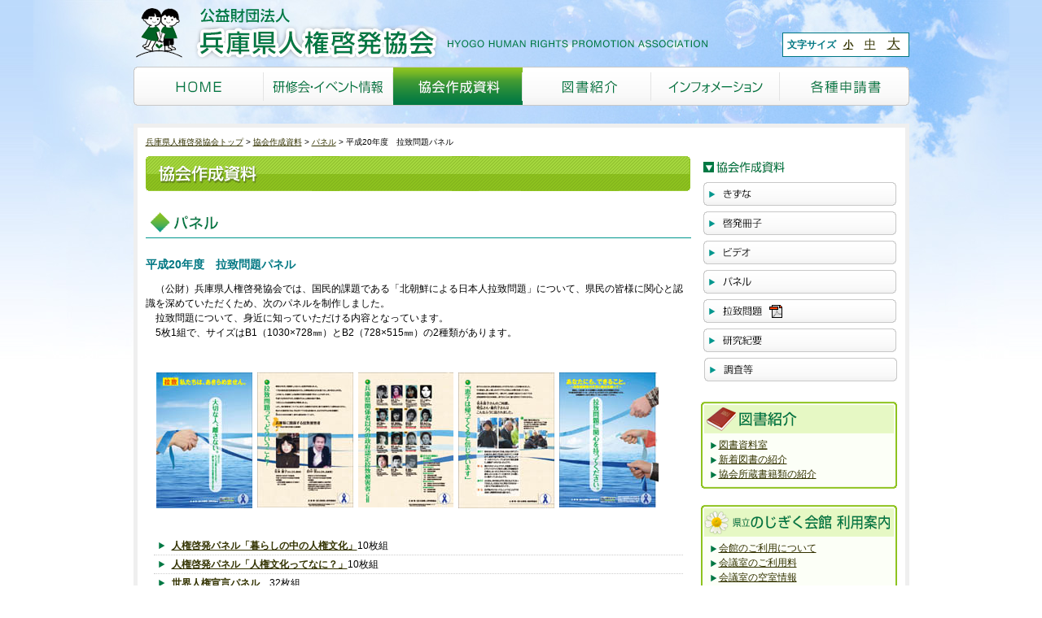

--- FILE ---
content_type: text/html; charset=UTF-8
request_url: https://www.hyogo-jinken.or.jp/document/panel/pnl-h20
body_size: 40735
content:
<!DOCTYPE html>
<html lang="ja">
<head>
<!-- Google tag (gtag.js) -->
<script async src="https://www.googletagmanager.com/gtag/js?id=AW-17109146965"></script>
<script>
  window.dataLayer = window.dataLayer || [];
  function gtag(){dataLayer.push(arguments);}
  gtag('js', new Date());

  gtag('config', 'AW-17109146965');
</script>

<!-- Google Tag Manager -->
<script>(function(w,d,s,l,i){w[l]=w[l]||[];w[l].push({'gtm.start':
new Date().getTime(),event:'gtm.js'});var f=d.getElementsByTagName(s)[0],
j=d.createElement(s),dl=l!='dataLayer'?'&l='+l:'';j.async=true;j.src=
'https://www.googletagmanager.com/gtm.js?id='+i+dl;f.parentNode.insertBefore(j,f);
})(window,document,'script','dataLayer','GTM-M8K86BQH');</script>
<!-- End Google Tag Manager -->

<script>
  (function(i,s,o,g,r,a,m){i['GoogleAnalyticsObject']=r;i[r]=i[r]||function(){
  (i[r].q=i[r].q||[]).push(arguments)},i[r].l=1*new Date();a=s.createElement(o),
  m=s.getElementsByTagName(o)[0];a.async=1;a.src=g;m.parentNode.insertBefore(a,m)
  })(window,document,'script','//www.google-analytics.com/analytics.js','ga');

  ga('create', 'UA-38719100-9', 'hyogo-jinken.or.jp');
  ga('send', 'pageview');

</script>
	
<!--<meta http-equiv="Content-Security-Policy" content="default-src 'self'">-->
<meta http-equiv="Content-Security-Policy" content="connect-src 'self' analytics.google.com">
<meta charset="UTF-8" />
<meta name="viewport" content="width=device-width, initial-scale=1.0">
<meta http-equiv="X-UA-Compatible" content="ie=edge">
<meta name="format-detection" content="telephone=no">	
<title>平成20年度　拉致問題パネル - 兵庫県人権啓発協会兵庫県人権啓発協会</title>
<link rel="stylesheet" href="https://www.hyogo-jinken.or.jp/wp/wp-content/themes/hyogo-jinken/style.css" />
<!--[if IE]>
<link rel="stylesheet" href="https://www.hyogo-jinken.or.jp/wp/wp-content/themes/hyogo-jinken/ie.css" />
<![endif]-->
<link rel="stylesheet" href="https://www.hyogo-jinken.or.jp/wp/wp-content/themes/hyogo-jinken/fontsize/default.css" type="text/css" id="styleFontsize" />
<link rel="stylesheet" href="https://www.hyogo-jinken.or.jp/wp/wp-content/themes/hyogo-jinken/user.css?1768416282" type="text/css"/>
<!--[if lt IE 9]>
<script src="https://html5shiv.googlecode.com/svn/trunk/html5.js"></script>
<script src="https://ie7-js.googlecode.com/svn/version/2.1(beta4)/IE9.js"></script>
<![endif]-->
<meta name='robots' content='index, follow, max-image-preview:large, max-snippet:-1, max-video-preview:-1' />

	<!-- This site is optimized with the Yoast SEO plugin v21.3 - https://yoast.com/wordpress/plugins/seo/ -->
	<link rel="canonical" href="https://www.hyogo-jinken.or.jp/document/panel/pnl-h20" />
	<meta property="og:locale" content="ja_JP" />
	<meta property="og:type" content="article" />
	<meta property="og:title" content="平成20年度　拉致問題パネル - 兵庫県人権啓発協会" />
	<meta property="og:description" content="平成20年度　拉致問題パネル （公財）兵庫県人権啓発協会では、国民的課題である「北朝鮮による日本人拉致問題」について、県民の皆様に関心と認識を深めていただくため、次のパネルを制作しました。 拉致問題について、身近に知って [&hellip;]" />
	<meta property="og:url" content="https://www.hyogo-jinken.or.jp/document/panel/pnl-h20" />
	<meta property="og:site_name" content="兵庫県人権啓発協会" />
	<meta property="article:modified_time" content="2022-10-18T23:57:31+00:00" />
	<meta name="twitter:card" content="summary_large_image" />
	<meta name="twitter:label1" content="推定読み取り時間" />
	<meta name="twitter:data1" content="2分" />
	<script type="application/ld+json" class="yoast-schema-graph">{"@context":"https://schema.org","@graph":[{"@type":"WebPage","@id":"https://www.hyogo-jinken.or.jp/document/panel/pnl-h20","url":"https://www.hyogo-jinken.or.jp/document/panel/pnl-h20","name":"平成20年度　拉致問題パネル - 兵庫県人権啓発協会","isPartOf":{"@id":"https://www.hyogo-jinken.or.jp/#website"},"datePublished":"2013-03-14T03:37:46+00:00","dateModified":"2022-10-18T23:57:31+00:00","breadcrumb":{"@id":"https://www.hyogo-jinken.or.jp/document/panel/pnl-h20#breadcrumb"},"inLanguage":"ja","potentialAction":[{"@type":"ReadAction","target":["https://www.hyogo-jinken.or.jp/document/panel/pnl-h20"]}]},{"@type":"BreadcrumbList","@id":"https://www.hyogo-jinken.or.jp/document/panel/pnl-h20#breadcrumb","itemListElement":[{"@type":"ListItem","position":1,"name":"ホーム","item":"https://www.hyogo-jinken.or.jp/"},{"@type":"ListItem","position":2,"name":"協会作成資料","item":"https://www.hyogo-jinken.or.jp/document"},{"@type":"ListItem","position":3,"name":"パネル","item":"https://www.hyogo-jinken.or.jp/document/panel"},{"@type":"ListItem","position":4,"name":"平成20年度　拉致問題パネル"}]},{"@type":"WebSite","@id":"https://www.hyogo-jinken.or.jp/#website","url":"https://www.hyogo-jinken.or.jp/","name":"兵庫県人権啓発協会","description":"","potentialAction":[{"@type":"SearchAction","target":{"@type":"EntryPoint","urlTemplate":"https://www.hyogo-jinken.or.jp/?s={search_term_string}"},"query-input":"required name=search_term_string"}],"inLanguage":"ja"}]}</script>
	<!-- / Yoast SEO plugin. -->


<link rel='stylesheet' id='wp-block-library-css' href='https://www.hyogo-jinken.or.jp/wp/wp-includes/css/dist/block-library/style.min.css?ver=6.6.2' type='text/css' media='all' />
<style id='classic-theme-styles-inline-css' type='text/css'>
/*! This file is auto-generated */
.wp-block-button__link{color:#fff;background-color:#32373c;border-radius:9999px;box-shadow:none;text-decoration:none;padding:calc(.667em + 2px) calc(1.333em + 2px);font-size:1.125em}.wp-block-file__button{background:#32373c;color:#fff;text-decoration:none}
</style>
<style id='global-styles-inline-css' type='text/css'>
:root{--wp--preset--aspect-ratio--square: 1;--wp--preset--aspect-ratio--4-3: 4/3;--wp--preset--aspect-ratio--3-4: 3/4;--wp--preset--aspect-ratio--3-2: 3/2;--wp--preset--aspect-ratio--2-3: 2/3;--wp--preset--aspect-ratio--16-9: 16/9;--wp--preset--aspect-ratio--9-16: 9/16;--wp--preset--color--black: #000000;--wp--preset--color--cyan-bluish-gray: #abb8c3;--wp--preset--color--white: #ffffff;--wp--preset--color--pale-pink: #f78da7;--wp--preset--color--vivid-red: #cf2e2e;--wp--preset--color--luminous-vivid-orange: #ff6900;--wp--preset--color--luminous-vivid-amber: #fcb900;--wp--preset--color--light-green-cyan: #7bdcb5;--wp--preset--color--vivid-green-cyan: #00d084;--wp--preset--color--pale-cyan-blue: #8ed1fc;--wp--preset--color--vivid-cyan-blue: #0693e3;--wp--preset--color--vivid-purple: #9b51e0;--wp--preset--gradient--vivid-cyan-blue-to-vivid-purple: linear-gradient(135deg,rgba(6,147,227,1) 0%,rgb(155,81,224) 100%);--wp--preset--gradient--light-green-cyan-to-vivid-green-cyan: linear-gradient(135deg,rgb(122,220,180) 0%,rgb(0,208,130) 100%);--wp--preset--gradient--luminous-vivid-amber-to-luminous-vivid-orange: linear-gradient(135deg,rgba(252,185,0,1) 0%,rgba(255,105,0,1) 100%);--wp--preset--gradient--luminous-vivid-orange-to-vivid-red: linear-gradient(135deg,rgba(255,105,0,1) 0%,rgb(207,46,46) 100%);--wp--preset--gradient--very-light-gray-to-cyan-bluish-gray: linear-gradient(135deg,rgb(238,238,238) 0%,rgb(169,184,195) 100%);--wp--preset--gradient--cool-to-warm-spectrum: linear-gradient(135deg,rgb(74,234,220) 0%,rgb(151,120,209) 20%,rgb(207,42,186) 40%,rgb(238,44,130) 60%,rgb(251,105,98) 80%,rgb(254,248,76) 100%);--wp--preset--gradient--blush-light-purple: linear-gradient(135deg,rgb(255,206,236) 0%,rgb(152,150,240) 100%);--wp--preset--gradient--blush-bordeaux: linear-gradient(135deg,rgb(254,205,165) 0%,rgb(254,45,45) 50%,rgb(107,0,62) 100%);--wp--preset--gradient--luminous-dusk: linear-gradient(135deg,rgb(255,203,112) 0%,rgb(199,81,192) 50%,rgb(65,88,208) 100%);--wp--preset--gradient--pale-ocean: linear-gradient(135deg,rgb(255,245,203) 0%,rgb(182,227,212) 50%,rgb(51,167,181) 100%);--wp--preset--gradient--electric-grass: linear-gradient(135deg,rgb(202,248,128) 0%,rgb(113,206,126) 100%);--wp--preset--gradient--midnight: linear-gradient(135deg,rgb(2,3,129) 0%,rgb(40,116,252) 100%);--wp--preset--font-size--small: 13px;--wp--preset--font-size--medium: 20px;--wp--preset--font-size--large: 36px;--wp--preset--font-size--x-large: 42px;--wp--preset--spacing--20: 0.44rem;--wp--preset--spacing--30: 0.67rem;--wp--preset--spacing--40: 1rem;--wp--preset--spacing--50: 1.5rem;--wp--preset--spacing--60: 2.25rem;--wp--preset--spacing--70: 3.38rem;--wp--preset--spacing--80: 5.06rem;--wp--preset--shadow--natural: 6px 6px 9px rgba(0, 0, 0, 0.2);--wp--preset--shadow--deep: 12px 12px 50px rgba(0, 0, 0, 0.4);--wp--preset--shadow--sharp: 6px 6px 0px rgba(0, 0, 0, 0.2);--wp--preset--shadow--outlined: 6px 6px 0px -3px rgba(255, 255, 255, 1), 6px 6px rgba(0, 0, 0, 1);--wp--preset--shadow--crisp: 6px 6px 0px rgba(0, 0, 0, 1);}:where(.is-layout-flex){gap: 0.5em;}:where(.is-layout-grid){gap: 0.5em;}body .is-layout-flex{display: flex;}.is-layout-flex{flex-wrap: wrap;align-items: center;}.is-layout-flex > :is(*, div){margin: 0;}body .is-layout-grid{display: grid;}.is-layout-grid > :is(*, div){margin: 0;}:where(.wp-block-columns.is-layout-flex){gap: 2em;}:where(.wp-block-columns.is-layout-grid){gap: 2em;}:where(.wp-block-post-template.is-layout-flex){gap: 1.25em;}:where(.wp-block-post-template.is-layout-grid){gap: 1.25em;}.has-black-color{color: var(--wp--preset--color--black) !important;}.has-cyan-bluish-gray-color{color: var(--wp--preset--color--cyan-bluish-gray) !important;}.has-white-color{color: var(--wp--preset--color--white) !important;}.has-pale-pink-color{color: var(--wp--preset--color--pale-pink) !important;}.has-vivid-red-color{color: var(--wp--preset--color--vivid-red) !important;}.has-luminous-vivid-orange-color{color: var(--wp--preset--color--luminous-vivid-orange) !important;}.has-luminous-vivid-amber-color{color: var(--wp--preset--color--luminous-vivid-amber) !important;}.has-light-green-cyan-color{color: var(--wp--preset--color--light-green-cyan) !important;}.has-vivid-green-cyan-color{color: var(--wp--preset--color--vivid-green-cyan) !important;}.has-pale-cyan-blue-color{color: var(--wp--preset--color--pale-cyan-blue) !important;}.has-vivid-cyan-blue-color{color: var(--wp--preset--color--vivid-cyan-blue) !important;}.has-vivid-purple-color{color: var(--wp--preset--color--vivid-purple) !important;}.has-black-background-color{background-color: var(--wp--preset--color--black) !important;}.has-cyan-bluish-gray-background-color{background-color: var(--wp--preset--color--cyan-bluish-gray) !important;}.has-white-background-color{background-color: var(--wp--preset--color--white) !important;}.has-pale-pink-background-color{background-color: var(--wp--preset--color--pale-pink) !important;}.has-vivid-red-background-color{background-color: var(--wp--preset--color--vivid-red) !important;}.has-luminous-vivid-orange-background-color{background-color: var(--wp--preset--color--luminous-vivid-orange) !important;}.has-luminous-vivid-amber-background-color{background-color: var(--wp--preset--color--luminous-vivid-amber) !important;}.has-light-green-cyan-background-color{background-color: var(--wp--preset--color--light-green-cyan) !important;}.has-vivid-green-cyan-background-color{background-color: var(--wp--preset--color--vivid-green-cyan) !important;}.has-pale-cyan-blue-background-color{background-color: var(--wp--preset--color--pale-cyan-blue) !important;}.has-vivid-cyan-blue-background-color{background-color: var(--wp--preset--color--vivid-cyan-blue) !important;}.has-vivid-purple-background-color{background-color: var(--wp--preset--color--vivid-purple) !important;}.has-black-border-color{border-color: var(--wp--preset--color--black) !important;}.has-cyan-bluish-gray-border-color{border-color: var(--wp--preset--color--cyan-bluish-gray) !important;}.has-white-border-color{border-color: var(--wp--preset--color--white) !important;}.has-pale-pink-border-color{border-color: var(--wp--preset--color--pale-pink) !important;}.has-vivid-red-border-color{border-color: var(--wp--preset--color--vivid-red) !important;}.has-luminous-vivid-orange-border-color{border-color: var(--wp--preset--color--luminous-vivid-orange) !important;}.has-luminous-vivid-amber-border-color{border-color: var(--wp--preset--color--luminous-vivid-amber) !important;}.has-light-green-cyan-border-color{border-color: var(--wp--preset--color--light-green-cyan) !important;}.has-vivid-green-cyan-border-color{border-color: var(--wp--preset--color--vivid-green-cyan) !important;}.has-pale-cyan-blue-border-color{border-color: var(--wp--preset--color--pale-cyan-blue) !important;}.has-vivid-cyan-blue-border-color{border-color: var(--wp--preset--color--vivid-cyan-blue) !important;}.has-vivid-purple-border-color{border-color: var(--wp--preset--color--vivid-purple) !important;}.has-vivid-cyan-blue-to-vivid-purple-gradient-background{background: var(--wp--preset--gradient--vivid-cyan-blue-to-vivid-purple) !important;}.has-light-green-cyan-to-vivid-green-cyan-gradient-background{background: var(--wp--preset--gradient--light-green-cyan-to-vivid-green-cyan) !important;}.has-luminous-vivid-amber-to-luminous-vivid-orange-gradient-background{background: var(--wp--preset--gradient--luminous-vivid-amber-to-luminous-vivid-orange) !important;}.has-luminous-vivid-orange-to-vivid-red-gradient-background{background: var(--wp--preset--gradient--luminous-vivid-orange-to-vivid-red) !important;}.has-very-light-gray-to-cyan-bluish-gray-gradient-background{background: var(--wp--preset--gradient--very-light-gray-to-cyan-bluish-gray) !important;}.has-cool-to-warm-spectrum-gradient-background{background: var(--wp--preset--gradient--cool-to-warm-spectrum) !important;}.has-blush-light-purple-gradient-background{background: var(--wp--preset--gradient--blush-light-purple) !important;}.has-blush-bordeaux-gradient-background{background: var(--wp--preset--gradient--blush-bordeaux) !important;}.has-luminous-dusk-gradient-background{background: var(--wp--preset--gradient--luminous-dusk) !important;}.has-pale-ocean-gradient-background{background: var(--wp--preset--gradient--pale-ocean) !important;}.has-electric-grass-gradient-background{background: var(--wp--preset--gradient--electric-grass) !important;}.has-midnight-gradient-background{background: var(--wp--preset--gradient--midnight) !important;}.has-small-font-size{font-size: var(--wp--preset--font-size--small) !important;}.has-medium-font-size{font-size: var(--wp--preset--font-size--medium) !important;}.has-large-font-size{font-size: var(--wp--preset--font-size--large) !important;}.has-x-large-font-size{font-size: var(--wp--preset--font-size--x-large) !important;}
:where(.wp-block-post-template.is-layout-flex){gap: 1.25em;}:where(.wp-block-post-template.is-layout-grid){gap: 1.25em;}
:where(.wp-block-columns.is-layout-flex){gap: 2em;}:where(.wp-block-columns.is-layout-grid){gap: 2em;}
:root :where(.wp-block-pullquote){font-size: 1.5em;line-height: 1.6;}
</style>
<link rel='stylesheet' id='contact-form-7-css' href='https://www.hyogo-jinken.or.jp/wp/wp-content/plugins/contact-form-7/includes/css/styles.css?ver=5.8.1' type='text/css' media='all' />
<script type="text/javascript" src="https://www.hyogo-jinken.or.jp/wp/wp-includes/js/jquery/jquery.min.js?ver=3.7.1" id="jquery-core-js"></script>
<script type="text/javascript" src="https://www.hyogo-jinken.or.jp/wp/wp-includes/js/jquery/jquery-migrate.min.js?ver=3.4.1" id="jquery-migrate-js"></script>
<link rel="https://api.w.org/" href="https://www.hyogo-jinken.or.jp/wp-json/" /><link rel="alternate" title="JSON" type="application/json" href="https://www.hyogo-jinken.or.jp/wp-json/wp/v2/pages/308" /><link rel="EditURI" type="application/rsd+xml" title="RSD" href="https://www.hyogo-jinken.or.jp/wp/xmlrpc.php?rsd" />
<meta name="generator" content="WordPress 6.6.2" />
<link rel='shortlink' href='https://www.hyogo-jinken.or.jp/?p=308' />
<link rel="alternate" title="oEmbed (JSON)" type="application/json+oembed" href="https://www.hyogo-jinken.or.jp/wp-json/oembed/1.0/embed?url=https%3A%2F%2Fwww.hyogo-jinken.or.jp%2Fdocument%2Fpanel%2Fpnl-h20" />
<link rel="alternate" title="oEmbed (XML)" type="text/xml+oembed" href="https://www.hyogo-jinken.or.jp/wp-json/oembed/1.0/embed?url=https%3A%2F%2Fwww.hyogo-jinken.or.jp%2Fdocument%2Fpanel%2Fpnl-h20&#038;format=xml" />
<link rel="alternate" type="application/rss+xml" title="兵庫県人権啓発協会のフィード" href="https://www.hyogo-jinken.or.jp/feed" />
<!--<script src="https://www.hyogo-jinken.or.jp/wp/wp-content/themes/hyogo-jinken/js/jquery.min.js"></script>-->
<script src="https://www.hyogo-jinken.or.jp/wp/wp-content/themes/hyogo-jinken/js/jquery.cookie.js"></script>
<script src="https://www.hyogo-jinken.or.jp/wp/wp-content/themes/hyogo-jinken/js/jquery.rollover.js"></script>
<script src="https://www.hyogo-jinken.or.jp/wp/wp-content/themes/hyogo-jinken/js/jquery.tile.js"></script>
<script src="https://www.hyogo-jinken.or.jp/wp/wp-content/themes/hyogo-jinken/js/init.js"></script>

</head>
<body class="page-template page-template-page_panel page-template-page_panel-php page page-id-308 page-child parent-pageid-35">
<!-- Google Tag Manager (noscript) -->
<noscript><iframe src="https://www.googletagmanager.com/ns.html?id=GTM-M8K86BQH"
height="0" width="0" style="display:none;visibility:hidden"></iframe></noscript>
<!-- End Google Tag Manager (noscript) -->
	
	
<div class="body_inner1">
<div class="body_inner2">
<div class="body_inner3">
<header>
<p class="logo spNone"><a class="spNone" href="https://www.hyogo-jinken.or.jp"><img class="spNone" src="https://www.hyogo-jinken.or.jp/wp/wp-content/themes/hyogo-jinken/images/logo-trans.png" alt="公益財団法人　兵庫県人権啓発協会　HYOGO HUMAN RIGHTS PROMOTION ASSOCIATION" /></a></p>	
<!--	
<p class="logo"><a href="https://www.hyogo-jinken.or.jp"><img class="pcNone" src="https://www.hyogo-jinken.or.jp/wp/wp-content/themes/hyogo-jinken/images/logo-trans-sp.png" alt="公益財団法人　兵庫県人権啓発協会　HYOGO HUMAN RIGHTS PROMOTION ASSOCIATION" /><img class="spNone" src="https://www.hyogo-jinken.or.jp/wp/wp-content/themes/hyogo-jinken/images/logo-trans.png" width="720" height="80" alt="公益財団法人　兵庫県人権啓発協会　HYOGO HUMAN RIGHTS PROMOTION ASSOCIATION" /></a></p>-->
	
<div class="header-sp-logobox pcNone">
	<p class="logo pcNone"><a href="https://www.hyogo-jinken.or.jp"><img src="https://www.hyogo-jinken.or.jp/wp/wp-content/themes/hyogo-jinken/images/logo-trans-sp.png" alt="公益財団法人　兵庫県人権啓発協会　HYOGO HUMAN RIGHTS PROMOTION ASSOCIATION" /></a></p>	
	<div class="header-sp-info pcNone">
		<a class="header-sp-info-txt" href="https://www.hyogo-jinken.or.jp/info"><img src="https://www.hyogo-jinken.or.jp/wp/wp-content/themes/hyogo-jinken/images/icon-info.png" alt="">インフォメーション</a>
	</div>
</div>	
	<!--
<div class="header-sp-info pcNone">
<a class="header-sp-info-txt"><img src="https://www.hyogo-jinken.or.jp/wp/wp-content/themes/hyogo-jinken/images/icon-info.png" alt="">インフォメーション</a>
</div>	-->
<div class="menu-sp">
<div id="nav_toggle" class="pcNone">
	<div>
		<span></span>
		<span></span>
		<span></span>
		
	</div>
	<p class="togglemenu">メニュー</p>
</div>
<div id="spnavi" class="pcNone">
	<ul>
		<li><a href="https://www.hyogo-jinken.or.jp/instruction">研修会・イベント情報</a>
			<ul>
				<li><a href="https://www.hyogo-jinken.or.jp/files/instruction/keihatugyoji.pdf" target="_blank">市町関係団体行事予定</a></li>
				<li><a href="https://www.hyogo-jinken.or.jp/files/instruction/kinenbi.pdf" target="_blank">人権関連の各種記念日</a></li>
				<li><a href="https://www.hyogo-jinken.or.jp/instruction/hyogo-human-festival">ひょうご・ヒューマンフェスティバル</a></li>
				<li><a href="https://www.hyogo-jinken.or.jp/instruction/gathering-of-human-rights">人権のつどい</a></li>
				<li><a href="https://www.hyogo-jinken.or.jp/instruction">研修会・イベント情報</a></li>
				<li><a href="https://www.hyogo-jinken.or.jp/instruction/instructor">講師派遣</a></li>
			</ul>
		</li>
		<li><a href="https://www.hyogo-jinken.or.jp/document">協会作成資料</a>
			<ul>
				<li><a href="https://www.hyogo-jinken.or.jp/document/kizuna">きずな</a></li>
				<li><a href="https://www.hyogo-jinken.or.jp/document/brochure">啓発冊子</a></li>
				<li><a href="https://www.hyogo-jinken.or.jp/document/video">ビデオ</a></li>
				<li><a href="https://www.hyogo-jinken.or.jp/document/panel">パネル</a></li>
				<li><a href="https://www.hyogo-jinken.or.jp/files/document/ratihigai.jpg" target="_blank">拉致問題</a></li>
				<li><a href="https://www.hyogo-jinken.or.jp/document/bulletin">研究紀要</a></li>
				<li><a href="https://www.hyogo-jinken.or.jp/document/survey">調査等</a></li>
			</ul>
		</li>
		<li><a href="https://www.hyogo-jinken.or.jp/library">図書紹介</a>
			<ul>
				<li><a href="https://www.hyogo-jinken.or.jp/library">図書紹介</a></li>
				<li><a href="https://www.hyogo-jinken.or.jp/newbooks">新着図書の紹介</a></li>
				<li><a href="https://www.hyogo-jinken.or.jp/books_rs/">協会所蔵書籍類の紹介</a></li>
			</ul>
		</li>
		<li><a href="https://www.hyogo-jinken.or.jp/info">インフォメーション</a>
			<ul>
				<li><a href="https://www.hyogo-jinken.or.jp/info">協会の概要・財務諸表</a></li>
				<li><a href="https://www.hyogo-jinken.or.jp/files/info/sanjo.pdf" target="_blank">賛助会員募集</a></li>
				<li><a href="#">人権大使</a></li>
				<li><a href="https://www.hyogo-jinken.or.jp/archives/nojigikubungei">HYOGOヒューマンライツ作品コンテスト</a></li>
				<li><a href="#">バナー広告</a></li>
				<li><a href="https://www.hyogo-jinken.or.jp/info/application">各種申請書・報告書</a></li>
				<li><a href="#">人権Q&amp;A</a></li>
			</ul>
		</li>
		<li><a href="https://www.hyogo-jinken.or.jp/nojigiku">のじぎく会館　利用案内</a>
			<ul>
				<li><a href="https://www.hyogo-jinken.or.jp/nojigiku">会館のご利用について</a></li>
				<li><a href="https://www.hyogo-jinken.or.jp/nojigiku/price-room">会議室のご利用料</a></li>
				<li><a href="https://www.hyogo-yoyaku.jp/portal" target="_blank">会議室の空室情報</a></li>
				<li><a href="https://www.hyogo-jinken.or.jp/nojigiku/fureai-room">ふれあいルームのご案内</a></li>
				<li><a href="https://www.hyogo-jinken.or.jp/nojigiku/access">アクセスマップ</a></li>
				<li><a href="https://www.hyogo-jinken.or.jp/files/nojigiku/nojigiku.pdf" target="_blank">パンフレット</a></li>
			</ul>
		</li>
		<li><a href="https://www.hyogo-jinken.or.jp/consult">人権相談</a>
			<ul>
				<li><a href="https://www.hyogo-jinken.or.jp/consult">メール・電話相談</a></li>
			</ul>
		</li>
		<li><a href="https://www.hyogo-jinken.or.jp/contribute">投稿・ご意見</a>
			<ul>
				<li><a href="https://www.hyogo-jinken.or.jp/contribute">きずなの投稿</a></li>
			</ul>
		</li>
		<li><a href="http://jocr.jp/kokoro/?corner=heart" target="_blank">ラジオ関西</a></li>
		<li><a href="https://www.hyogo-jinken.or.jp/link">リンク</a></li>
		<li><a href="https://www.hyogo-jinken.or.jp/sitemap">サイトマップ</a></li>
	</ul>
</div>		
</div><!-- /menu-sp-->	
	
<dl class="fzcontrol">
<dt>文字サイズ</dt>
<dd class="fz_default"><a href="javascript:void(0);" onclick="switchFontsize('default'); return false;">小</a></dd>
<dd class="fz_larger"><a href="javascript:void(0);" onclick="switchFontsize('larger'); return false;">中</a></dd>
<dd class="fz_largest"><a href="javascript:void(0);" onclick="switchFontsize('largest'); return false;">大</a></dd>
</dl>
<nav>
<ul>
<li><a href="https://www.hyogo-jinken.or.jp"><img src="https://www.hyogo-jinken.or.jp/wp/wp-content/themes/hyogo-jinken/images/gnav_home.png" width="160" height="48" alt="HOME" /></a></li>
<li><a href="https://www.hyogo-jinken.or.jp/instruction"><img src="https://www.hyogo-jinken.or.jp/wp/wp-content/themes/hyogo-jinken/images/gnav_instruction.png" width="159" height="48" alt="研修会・イベント情報" /></a></li>
<li><a href="https://www.hyogo-jinken.or.jp/document"><img src="https://www.hyogo-jinken.or.jp/wp/wp-content/themes/hyogo-jinken/images/gnav_document_on.png" width="159" height="48" alt="協会作成資料" /></a></li>
<li><a href="https://www.hyogo-jinken.or.jp/library"><img src="https://www.hyogo-jinken.or.jp/wp/wp-content/themes/hyogo-jinken/images/gnav_library.png" width="158" height="48" alt="図書紹介" /></a></li>
<li><a href="https://www.hyogo-jinken.or.jp/info"><img src="https://www.hyogo-jinken.or.jp/wp/wp-content/themes/hyogo-jinken/images/gnav_info.png" width="158" height="48" alt="インフォメーション" /></a></li>
<li><a href="https://www.hyogo-jinken.or.jp/info/application"><img src="https://www.hyogo-jinken.or.jp/wp/wp-content/themes/hyogo-jinken/images/gnav_application.png" width="159" height="48" alt="各種申請書" /></a></li>
</ul>
</nav>
</header>
	
<div class="globalmenu-sp pcNone">
	<ul>
		<li><a href="https://www.hyogo-jinken.or.jp/instruction">研修会・イベント情報</a></li>
		<li><a href="https://www.hyogo-jinken.or.jp/document">協会作成資料</a></li>
		<li><a href="https://www.hyogo-jinken.or.jp/nojigiku">のじぎく会館</a></li>
	</ul>	
</div>	
	
<div class="content" id="pagetop">
<ol class="breadcrumb"><li class="home"><a href="https://www.hyogo-jinken.or.jp">兵庫県人権啓発協会トップ</a></li><li><a href="https://www.hyogo-jinken.or.jp/document">協会作成資料</a></li><li><a href="https://www.hyogo-jinken.or.jp/document/panel">パネル</a></li><li>平成20年度　拉致問題パネル</li></ol><div class="main">
<h1 class="main-title-sp pcNone">協会作成資料</h1>	
<h1 class="spNone"><img src="https://www.hyogo-jinken.or.jp/wp/wp-content/themes/hyogo-jinken/images/h_document.gif" width="669" height="43" alt="協会作成資料" /></h1>
	
<div class="navi-green-sp pcNone">
<ul>
	<li><a href="https://www.hyogo-jinken.or.jp/document">きずな</a></li>
	<li><a href="https://www.hyogo-jinken.or.jp/document/brochure">啓発冊子</a></li>
	<li><a href="https://www.hyogo-jinken.or.jp/document/video">ビデオ</a></li>
	<li><a href="https://www.hyogo-jinken.or.jp/document/panel">パネル</a></li>
	<li><a href="http://www.hyogo-jinken.or.jp/files/document/ratihigai.jpg">拉致問題</a></li>
	<li><a href="https://www.hyogo-jinken.or.jp/document/bulletin">研究紀要</a></li>
	<li><a href="https://www.hyogo-jinken.or.jp/document/survey">調査等</a></li>
</ul>
</div>		

<h2 class="sub-title-sp pcNone">パネル</h2>	
<h2 class="spNone"><img src="https://www.hyogo-jinken.or.jp/wp/wp-content/themes/hyogo-jinken/images/subh_document_panel.gif" width="670" height="36" alt="パネル" /></h2>
<h3>平成20年度　拉致問題パネル</h3>
<p>（公財）兵庫県人権啓発協会では、国民的課題である「北朝鮮による日本人拉致問題」について、県民の皆様に関心と認識を深めていただくため、次のパネルを制作しました。</p>
<p>拉致問題について、身近に知っていただける内容となっています。</p>
<p>5枚1組で、サイズはB1（1030×728㎜）とB2（728×515㎜）の2種類があります。</p>
<ul class="panels_h20">
<li><img decoding="async" class="alignnone size-full wp-image-309" src="https://www.hyogo-jinken.or.jp/wp/wp-content/themes/hyogo-jinken/images/p_panel_h201.jpg" alt="大切な人、離さない。" width="118" height="167" /></li>
<li><img decoding="async" class="alignnone size-full wp-image-310" src="https://www.hyogo-jinken.or.jp/wp/wp-content/themes/hyogo-jinken/images/p_panel_h202.jpg" alt="拉致問題って、どういうこと？" width="118" height="166" /></li>
<li><img decoding="async" class="alignnone size-full wp-image-311" src="https://www.hyogo-jinken.or.jp/wp/wp-content/themes/hyogo-jinken/images/p_panel_h203.jpg" alt="兵庫県関係者以外の政府認定拉致被害者" width="117" height="166" /></li>
<li><img loading="lazy" decoding="async" class="alignnone size-full wp-image-312" src="https://www.hyogo-jinken.or.jp/wp/wp-content/themes/hyogo-jinken/images/p_panel_h204.jpg" alt="「恵子は帰ってくると信じています」" width="118" height="167" /></li>
<li><img loading="lazy" decoding="async" class="alignnone size-full wp-image-313" src="https://www.hyogo-jinken.or.jp/wp/wp-content/themes/hyogo-jinken/images/p_panel_h205.jpg" alt="拉致問題に関心を持ってください。" width="122" height="166" /></li>
</ul>
<ul class="listic under_panels">
<li><a href="https://www.hyogo-jinken.or.jp/document/panel/pnl-life"><span class="ttl">人権啓発パネル「暮らしの中の人権文化」</span></a>10枚組</li>
<li><a href="https://www.hyogo-jinken.or.jp/document/panel/pnl-culture"><span class="ttl">人権啓発パネル「人権文化ってなに？」</span></a>10枚組</li>
<li><a href="https://www.hyogo-jinken.or.jp/document/panel/pnl-world"><span class="ttl">世界人権宣言パネル</span></a>　32枚組</li>
<li><a href="https://www.hyogo-jinken.or.jp/archives/heartful"><span class="ttl">ハートフル・メッセージ</span></a>（KIZUNA・ラジオ出演者等、著名な方からのメッセージ）※随時追加</li>
<li><a href="https://www.hyogo-jinken.or.jp/document/panel/pnl-h18"><span class="ttl">平成18年度　拉致被害者・救出運動パネル</span></a>　1枚</li>
<li><a href="https://www.hyogo-jinken.or.jp/document/panel/pnl-h20"><span class="ttl">平成20年度　拉致問題パネル</span></a>　5枚組</li>
<li><a href="https://www.hyogo-jinken.or.jp/document/panel/pnl-ambassadors"><span class="ttl">歴代ひょうご人権大使パネル</span></a>　5枚組</li>
</ul>
<!--<ul class="links_end">
<li><a href="/files/attachment/info/application/panelmoushikomi.pdf" target="_blank"><img src="https://www.hyogo-jinken.or.jp/wp/wp-content/themes/hyogo-jinken/images/m_document_panel1.gif" width="207" height="26" alt="【PDF形式】パネル～借用申込書" /></a></li>
</ul>-->
<ul class="links_end_notice-pc links_end_notice-sp bgwhite-sigle" style="clear: both;">
    <li class="w100sp"><a href="//www.hyogo-jinken.or.jp/wp/wp-content/uploads/2022/02/panelmoushikomi.docx">パネル～借用申込書</a></li>
</ul>
</div>
<div class="side">
<dl>
<dt><img src="https://www.hyogo-jinken.or.jp/wp/wp-content/themes/hyogo-jinken/images/h_side_document.gif" width="241" height="28" alt="協会作成資料" /></dt>
<dd><ul>
<li><a href="https://www.hyogo-jinken.or.jp/document/kizuna"><img src="https://www.hyogo-jinken.or.jp/wp/wp-content/themes/hyogo-jinken/images/m_document_kizuna.gif" width="241" height="34" alt="きずな" /></a></li>
<li><a href="https://www.hyogo-jinken.or.jp/document/brochure"><img src="https://www.hyogo-jinken.or.jp/wp/wp-content/themes/hyogo-jinken/images/m_document_brochure.gif" width="241" height="34" alt="啓発冊子" /></a></li>
<li><a href="https://www.hyogo-jinken.or.jp/document/video"><img src="https://www.hyogo-jinken.or.jp/wp/wp-content/themes/hyogo-jinken/images/m_document_video.gif" width="241" height="34" alt="ビデオ" /></a></li>
<li><a href="https://www.hyogo-jinken.or.jp/document/panel"><img src="https://www.hyogo-jinken.or.jp/wp/wp-content/themes/hyogo-jinken/images/m_document_panel.gif" width="241" height="34" alt="パネル" /></a></li>
<li><a href="//www.hyogo-jinken.or.jp/files/document/ratihigai.jpg" target="_blank"><img src="https://www.hyogo-jinken.or.jp/wp/wp-content/themes/hyogo-jinken/images/m_document_rachi.gif" width="241" height="34" alt="【PDF】拉致問題" /></a></li>
<li><a href="https://www.hyogo-jinken.or.jp/document/bulletin"><img src="https://www.hyogo-jinken.or.jp/wp/wp-content/themes/hyogo-jinken/images/m_document_bulletin.gif" width="241" height="34" alt="研究紀要" /></a></li>
<li><a href="https://www.hyogo-jinken.or.jp/document/survey"><img src="https://www.hyogo-jinken.or.jp/wp/wp-content/themes/hyogo-jinken/images/m_document_survey.gif" width="241" height="34" alt="調査等" /></a></li>
</ul></dd>
<dt class="h_side_common"><img src="https://www.hyogo-jinken.or.jp/wp/wp-content/themes/hyogo-jinken/images/h_side_common_library.gif" width="241" height="39" alt="図書紹介" /></dt>
<dd class="side_common"><ul>
<li><a href="https://www.hyogo-jinken.or.jp/library">図書資料室</a></li>
<li><a href="https://www.hyogo-jinken.or.jp/newbooks">新着図書の紹介</a></li>
<li><a href="/books/">協会所蔵書籍類の紹介</a></li>
</ul></dd><dt class="h_side_common"><img src="https://www.hyogo-jinken.or.jp/wp/wp-content/themes/hyogo-jinken/images/h_side_common_nojigiku.gif" width="241" height="39" alt="県立のじぎく会館　利用案内" /></dt>
<dd class="side_common"><ul>
<li><a href="https://www.hyogo-jinken.or.jp/nojigiku">会館のご利用について</a></li>
<li><a href="https://www.hyogo-jinken.or.jp/nojigiku/price-room">会議室のご利用料</a></li>
<li><a href="https://www.hyogo-yoyaku.jp/portal" target="_blank">会議室の空室情報</a></li>
<li><a href="https://www.hyogo-jinken.or.jp/nojigiku/fureai-room">ふれあいルームのご案内</a></li>
<li><a href="https://www.hyogo-jinken.or.jp/nojigiku/access">アクセスマップ</a></li>
<li><a href="/files/nojigiku/nojigiku.pdf" target="_blank">パンフレット</a></li>
</ul></dd>
</dl>
  <p class="side_banner">
    <a href="https://www.hyogo-jinken.or.jp/consult">
      <img src="https://www.hyogo-jinken.or.jp/wp/wp-content/themes/hyogo-jinken/images/bnr_home_consult.jpg" width="239" alt="人権相談" />
    </a>
  </p>
<p class="side_banner"><a href="https://www.hyogo-jinken.or.jp/contribute"><img src="https://www.hyogo-jinken.or.jp/wp/wp-content/themes/hyogo-jinken/images/bnr_side_contact.gif" width="239" height="48" alt="投稿・ご意見" /></a></p>
</div>
</div>
<div class="btn_topagetop">
<p><a href="#pagetop"><img src="https://www.hyogo-jinken.or.jp/wp/wp-content/themes/hyogo-jinken/images/btn_pagetop.gif" width="114" height="23" alt="ページTOP" /></a></p>
</div>
	
<div class="link-footer-sp pcNone">
		  <p class="side_banner" style="margin-bottom:10px;">
	    <a href="https://www.hyogo-jinken.or.jp/consult">
	      <img src="https://www.hyogo-jinken.or.jp/wp/wp-content/themes/hyogo-jinken/images/bnr_home_consult.jpg" width="100%" alt="人権相談" />
	    </a>
	  </p>
		<div class="link-footer-sp-greenlinks">
		<a class="link-footer-sp-greenlink" href="https://www.hyogo-jinken.or.jp/library">
			図書紹介
		</a>
		<a class="link-footer-sp-greenlink" href="https://www.hyogo-jinken.or.jp/info/application">
			各種申請書
		</a>
		<a class="link-footer-sp-greenlink" href="https://www.hyogo-jinken.or.jp/contribute">
			投稿・ご意見
		</a>
	</div>
	<div class="stopmuen-sp"> 
		<div class="stopmuen-sp-img">
			<img src="https://www.hyogo-jinken.or.jp/wp/wp-content/themes/hyogo-jinken/images/p_stopmuen-sp.png" alt="">
		</div>
		<div class="stopmuen-sp-txt">
			<p>(公財）兵庫県人権啓発協会は「ストップ・ザ・無縁社会」全県キャンペーンの推進に参加しています。詳しくは左のロゴマークをクリックしてください。</p>
		</div>
	</div>
</div>

<footer>
<div class="block_footerlink">
<h1>インフォメーション</h1>
<ul>
<li><a href="https://www.hyogo-jinken.or.jp/info">協会の概要・財務諸表</a></li>
<li><a href="/files/info/sanjo.pdf" target="_blank">賛助会員募集</a></li>
<li><a href="https://www.hyogo-jinken.or.jp/info/application">各種申請書・報告書</a></li>
</ul>
<h1>人権文化をすすめる県民運動</h1>
<ul>
<li><a href="https://www.hyogo-jinken.or.jp/movement">人権文化をすすめる県民運動</a></li>
<li><a href="https://www.hyogo-jinken.or.jp/movement/banner">人権週間</a></li>
<li><a href="https://www.hyogo-jinken.or.jp/archives/nojigikubungei">HYOGOヒューマンライツ作品コンテスト</a></li>
<li><a href="https://www.hyogo-jinken.or.jp/movement/north-korea">北朝鮮当局による日本人拉致問題への取組</a></li>
<li><a href="https://www.hyogo-jinken.or.jp/movement/ambassador">人権大使</a></li>
<li><a href="https://www.hyogo-jinken.or.jp/movement/qa">人権Q&amp;A</a></li>
</ul>
</div>
<div class="block_footerlink">
<h1>研修会・イベント情報</h1>
<ul>
<li><a href="https://www.hyogo-jinken.or.jp/instruction">市町関係団体行事予定</a></li>
<li><a href="/files/instruction/kinenbi.pdf" target="_blank">人権関連の各種記念日</a></li>
<li><a href="https://www.hyogo-jinken.or.jp/instruction/hyogo-human-festival">ひょうご・ヒューマンフェスティバル</a></li>
<li><a href="https://www.hyogo-jinken.or.jp/instruction/gathering-of-human-rights">人権のつどい</a></li>
<li><a href="https://www.hyogo-jinken.or.jp/instruction/sports-team">スポーツチームなど、団体との連携事業</a></li>
<li><a href="https://www.hyogo-jinken.or.jp/instruction/instructor">講師派遣</a></li>
</ul>
</div>
<div class="block_footerlink">
<h1>協会作成資料</h1>
<ul>
<li><a href="https://www.hyogo-jinken.or.jp/document/kizuna">きずな</a></li>
<li><a href="https://www.hyogo-jinken.or.jp/document/brochure">啓発冊子</a></li>
<li><a href="https://www.hyogo-jinken.or.jp/document/video">ビデオ</a></li>
<li><a href="https://www.hyogo-jinken.or.jp/document/panel">パネル</a></li>
<li><a href="/files/document/ratihigai.jpg" target="_blank">拉致問題</a></li>
<li><a href="https://www.hyogo-jinken.or.jp/document/bulletin">研究紀要</a></li>
<li><a href="https://www.hyogo-jinken.or.jp/document/survey">調査等</a></li>
</ul>
<!-- <h1><a href="http://jocr.jp/kokoro/?corner=heart" target="_blank">ラジオ関西</a></h1> -->
<h1><a href="https://www.hyogo-jinken.or.jp/hiroba/hiroba.htm" target="_blank">人権のひろば</a><br>（令和５年度更新終了）</h1>
</div>
<div class="block_footerlink">
<h1>図書紹介</h1>
<ul>
<li><a href="https://www.hyogo-jinken.or.jp/library">図書資料室</a></li>
<li><a href="https://www.hyogo-jinken.or.jp/newbooks">新着図書の紹介</a></li>
<li><a href="//www.hyogo-jinken.or.jp/books/">協会所蔵書籍類について</a></li>
</ul>
<h1>人権相談</h1>
<ul>
<li><a href="https://www.hyogo-jinken.or.jp/consult">メール・電話相談</a></li>
</ul>
<h1>投稿・ご意見</h1>
<ul>
<li><a href="https://www.hyogo-jinken.or.jp/contribute">きずなの投稿</a></li>
</ul>
</div>
<div class="block_footerlink">
<h1>のじぎく会館　利用案内</h1>
<ul>
<li><a href="https://www.hyogo-jinken.or.jp/nojigiku">会館のご利用について</a></li>
<li><a href="https://www.hyogo-jinken.or.jp/nojigiku/price-room">会議室のご利用料</a></li>
<li><a href="https://www.hyogo-yoyaku.jp/portal" target="_blank">会議室の空室情報</a></li>
<li><a href="https://www.hyogo-jinken.or.jp/nojigiku/fureai-room">ふれあいルームのご案内</a></li>
<li><a href="https://www.hyogo-jinken.or.jp/nojigiku/access">アクセスマップ</a></li>
<li><a href="/files/nojigiku/nojigiku.pdf" target="_blank">パンフレット</a></li>
</ul>
<h1><a href="https://www.hyogo-jinken.or.jp/link">リンク</a></h1>
<h1><a href="https://www.hyogo-jinken.or.jp/sitemap">サイトマップ</a></h1>
</div>
<address>（公財）兵庫県人権啓発協会　〒650-0003　神戸市中央区山本通4丁目22番15号　県立のじぎく会館内　TEL. 078-242-5355 FAX. 078-242-5360</address>
<p class="copyright">&copy; 2013 Hyogo human rights promotion association.</p>
</footer>
</div>
</div>
</div>
<!-- pagetop -->	
	<p class="pagetop"><a href="#header"><img src="https://www.hyogo-jinken.or.jp/wp/wp-content/themes/hyogo-jinken/images/pagetop.png" alt=""></a></p>
<!-- /pagetop -->	


<script type="text/javascript" src="https://www.hyogo-jinken.or.jp/wp/wp-content/plugins/contact-form-7/includes/swv/js/index.js?ver=5.8.1" id="swv-js"></script>
<script type="text/javascript" id="contact-form-7-js-extra">
/* <![CDATA[ */
var wpcf7 = {"api":{"root":"https:\/\/www.hyogo-jinken.or.jp\/wp-json\/","namespace":"contact-form-7\/v1"}};
/* ]]> */
</script>
<script type="text/javascript" src="https://www.hyogo-jinken.or.jp/wp/wp-content/plugins/contact-form-7/includes/js/index.js?ver=5.8.1" id="contact-form-7-js"></script>
</body>
</html><!-- WP Fastest Cache file was created in 0.340 seconds, on 2026年1月15日 @ 03:44 -->